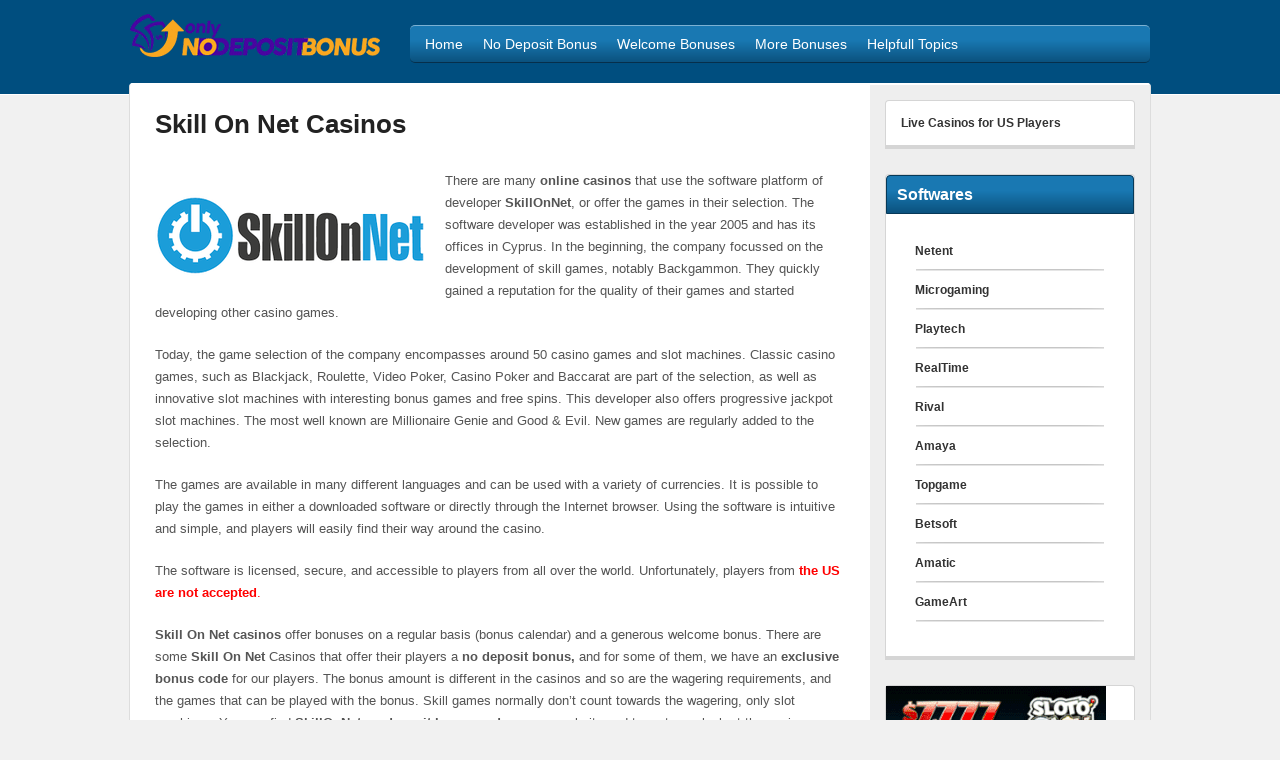

--- FILE ---
content_type: text/html; charset=UTF-8
request_url: https://onlycasinobonus.com/skill-on-net/
body_size: 9410
content:
<!DOCTYPE html>
<!--[if IE 7]>
<html class="ie ie7" lang="tr">
<![endif]-->
<!--[if IE 8]>
<html class="ie ie8" lang="tr">
<![endif]-->
<!--[if !(IE 7) | !(IE 8)  ]><!-->
<html lang="tr">
<!--<![endif]-->
<head>

<meta charset="UTF-8">
	<meta name="viewport" content="width=device-width">

	<title>Skill On Net Casinos</title>

	<link rel="profile" href="http://gmpg.org/xfn/11">
	<link rel="pingback" href="https://onlycasinobonus.com/xmlrpc.php">
		<link rel="Shortcut Icon" href="https://onlycasinobonus.com/wp-content/themes/pokertheme/images/favicon.ico" type="image/x-icon" />
		<link rel="alternate" type="application/rss+xml" title="Only No Deposit Bonus RSS Feed" href="https://onlycasinobonus.com/feed/"> 
	<!--[if lt IE 9]>
	<script src="https://onlycasinobonus.com/wp-content/themes/pokertheme/includes/js/html5.js"></script>
	<![endif]-->

	
	<meta name='robots' content='index, follow, max-image-preview:large, max-snippet:-1, max-video-preview:-1' />

	<!-- This site is optimized with the Yoast SEO plugin v20.6 - https://yoast.com/wordpress/plugins/seo/ -->
	<link rel="canonical" href="https://onlycasinobonus.com/skill-on-net/" />
	<meta property="og:locale" content="tr_TR" />
	<meta property="og:type" content="article" />
	<meta property="og:title" content="Skill On Net Casinos" />
	<meta property="og:description" content="There are many online casinos that use the software platform of developer SkillOnNet, or offer the games in their selection. The software developer was established in the year 2005 and ...." />
	<meta property="og:url" content="https://onlycasinobonus.com/skill-on-net/" />
	<meta property="og:site_name" content="Only No Deposit Bonus" />
	<meta property="article:published_time" content="2020-02-11T18:58:01+00:00" />
	<meta property="article:modified_time" content="2020-08-11T19:01:16+00:00" />
	<meta property="og:image" content="https://onlycasinobonus.com/wp-content/uploads/2020/08/skl.png" />
	<meta name="author" content="ondbonus" />
	<meta name="twitter:card" content="summary_large_image" />
	<meta name="twitter:label1" content="Yazan:" />
	<meta name="twitter:data1" content="ondbonus" />
	<meta name="twitter:label2" content="Tahmini okuma süresi" />
	<meta name="twitter:data2" content="2 dakika" />
	<script type="application/ld+json" class="yoast-schema-graph">{"@context":"https://schema.org","@graph":[{"@type":"WebPage","@id":"https://onlycasinobonus.com/skill-on-net/","url":"https://onlycasinobonus.com/skill-on-net/","name":"Skill On Net Casinos","isPartOf":{"@id":"https://onlycasinobonus.com/#website"},"primaryImageOfPage":{"@id":"https://onlycasinobonus.com/skill-on-net/#primaryimage"},"image":{"@id":"https://onlycasinobonus.com/skill-on-net/#primaryimage"},"thumbnailUrl":"https://onlycasinobonus.com/wp-content/uploads/2020/08/skl.png","datePublished":"2020-02-11T18:58:01+00:00","dateModified":"2020-08-11T19:01:16+00:00","author":{"@id":"https://onlycasinobonus.com/#/schema/person/e7619116370fd222fd04778f953feaee"},"breadcrumb":{"@id":"https://onlycasinobonus.com/skill-on-net/#breadcrumb"},"inLanguage":"tr","potentialAction":[{"@type":"ReadAction","target":["https://onlycasinobonus.com/skill-on-net/"]}]},{"@type":"ImageObject","inLanguage":"tr","@id":"https://onlycasinobonus.com/skill-on-net/#primaryimage","url":"https://onlycasinobonus.com/wp-content/uploads/2020/08/skl.png","contentUrl":"https://onlycasinobonus.com/wp-content/uploads/2020/08/skl.png","width":270,"height":121},{"@type":"BreadcrumbList","@id":"https://onlycasinobonus.com/skill-on-net/#breadcrumb","itemListElement":[{"@type":"ListItem","position":1,"name":"Home","item":"https://onlycasinobonus.com/"},{"@type":"ListItem","position":2,"name":"Skill On Net Casinos"}]},{"@type":"WebSite","@id":"https://onlycasinobonus.com/#website","url":"https://onlycasinobonus.com/","name":"Only No Deposit Bonus","description":"Take a look at the best Online Casino - No Deposit Bonus pages on our website! We list all Online Casino No Deposit Bonus and Mobile No Deposit Bonus offers!","potentialAction":[{"@type":"SearchAction","target":{"@type":"EntryPoint","urlTemplate":"https://onlycasinobonus.com/?s={search_term_string}"},"query-input":"required name=search_term_string"}],"inLanguage":"tr"},{"@type":"Person","@id":"https://onlycasinobonus.com/#/schema/person/e7619116370fd222fd04778f953feaee","name":"ondbonus","image":{"@type":"ImageObject","inLanguage":"tr","@id":"https://onlycasinobonus.com/#/schema/person/image/","url":"https://secure.gravatar.com/avatar/817ebbc639b50e57445530654979d1ac?s=96&d=mm&r=g","contentUrl":"https://secure.gravatar.com/avatar/817ebbc639b50e57445530654979d1ac?s=96&d=mm&r=g","caption":"ondbonus"},"sameAs":["https://onlycasinobonus.com"]}]}</script>
	<!-- / Yoast SEO plugin. -->


<link rel="amphtml" href="https://onlycasinobonus.com/skill-on-net/amp/" /><meta name="generator" content="AMP for WP 1.1.11"/><link rel='dns-prefetch' href='//onlycasinobonus.com' />
<link rel='dns-prefetch' href='//s.w.org' />
<link rel="alternate" type="application/rss+xml" title="Only No Deposit Bonus &raquo; Skill On Net Casinos yorum beslemesi" href="https://onlycasinobonus.com/skill-on-net/feed/" />
<script type="text/javascript">
window._wpemojiSettings = {"baseUrl":"https:\/\/s.w.org\/images\/core\/emoji\/14.0.0\/72x72\/","ext":".png","svgUrl":"https:\/\/s.w.org\/images\/core\/emoji\/14.0.0\/svg\/","svgExt":".svg","source":{"concatemoji":"https:\/\/onlycasinobonus.com\/wp-includes\/js\/wp-emoji-release.min.js?ver=6.0.11"}};
/*! This file is auto-generated */
!function(e,a,t){var n,r,o,i=a.createElement("canvas"),p=i.getContext&&i.getContext("2d");function s(e,t){var a=String.fromCharCode,e=(p.clearRect(0,0,i.width,i.height),p.fillText(a.apply(this,e),0,0),i.toDataURL());return p.clearRect(0,0,i.width,i.height),p.fillText(a.apply(this,t),0,0),e===i.toDataURL()}function c(e){var t=a.createElement("script");t.src=e,t.defer=t.type="text/javascript",a.getElementsByTagName("head")[0].appendChild(t)}for(o=Array("flag","emoji"),t.supports={everything:!0,everythingExceptFlag:!0},r=0;r<o.length;r++)t.supports[o[r]]=function(e){if(!p||!p.fillText)return!1;switch(p.textBaseline="top",p.font="600 32px Arial",e){case"flag":return s([127987,65039,8205,9895,65039],[127987,65039,8203,9895,65039])?!1:!s([55356,56826,55356,56819],[55356,56826,8203,55356,56819])&&!s([55356,57332,56128,56423,56128,56418,56128,56421,56128,56430,56128,56423,56128,56447],[55356,57332,8203,56128,56423,8203,56128,56418,8203,56128,56421,8203,56128,56430,8203,56128,56423,8203,56128,56447]);case"emoji":return!s([129777,127995,8205,129778,127999],[129777,127995,8203,129778,127999])}return!1}(o[r]),t.supports.everything=t.supports.everything&&t.supports[o[r]],"flag"!==o[r]&&(t.supports.everythingExceptFlag=t.supports.everythingExceptFlag&&t.supports[o[r]]);t.supports.everythingExceptFlag=t.supports.everythingExceptFlag&&!t.supports.flag,t.DOMReady=!1,t.readyCallback=function(){t.DOMReady=!0},t.supports.everything||(n=function(){t.readyCallback()},a.addEventListener?(a.addEventListener("DOMContentLoaded",n,!1),e.addEventListener("load",n,!1)):(e.attachEvent("onload",n),a.attachEvent("onreadystatechange",function(){"complete"===a.readyState&&t.readyCallback()})),(e=t.source||{}).concatemoji?c(e.concatemoji):e.wpemoji&&e.twemoji&&(c(e.twemoji),c(e.wpemoji)))}(window,document,window._wpemojiSettings);
</script>
<style type="text/css">
img.wp-smiley,
img.emoji {
	display: inline !important;
	border: none !important;
	box-shadow: none !important;
	height: 1em !important;
	width: 1em !important;
	margin: 0 0.07em !important;
	vertical-align: -0.1em !important;
	background: none !important;
	padding: 0 !important;
}
</style>
	<link rel='stylesheet' id='wp-block-library-css'  href='https://onlycasinobonus.com/wp-includes/css/dist/block-library/style.min.css?ver=6.0.11' type='text/css' media='all' />
<style id='global-styles-inline-css' type='text/css'>
body{--wp--preset--color--black: #000000;--wp--preset--color--cyan-bluish-gray: #abb8c3;--wp--preset--color--white: #ffffff;--wp--preset--color--pale-pink: #f78da7;--wp--preset--color--vivid-red: #cf2e2e;--wp--preset--color--luminous-vivid-orange: #ff6900;--wp--preset--color--luminous-vivid-amber: #fcb900;--wp--preset--color--light-green-cyan: #7bdcb5;--wp--preset--color--vivid-green-cyan: #00d084;--wp--preset--color--pale-cyan-blue: #8ed1fc;--wp--preset--color--vivid-cyan-blue: #0693e3;--wp--preset--color--vivid-purple: #9b51e0;--wp--preset--gradient--vivid-cyan-blue-to-vivid-purple: linear-gradient(135deg,rgba(6,147,227,1) 0%,rgb(155,81,224) 100%);--wp--preset--gradient--light-green-cyan-to-vivid-green-cyan: linear-gradient(135deg,rgb(122,220,180) 0%,rgb(0,208,130) 100%);--wp--preset--gradient--luminous-vivid-amber-to-luminous-vivid-orange: linear-gradient(135deg,rgba(252,185,0,1) 0%,rgba(255,105,0,1) 100%);--wp--preset--gradient--luminous-vivid-orange-to-vivid-red: linear-gradient(135deg,rgba(255,105,0,1) 0%,rgb(207,46,46) 100%);--wp--preset--gradient--very-light-gray-to-cyan-bluish-gray: linear-gradient(135deg,rgb(238,238,238) 0%,rgb(169,184,195) 100%);--wp--preset--gradient--cool-to-warm-spectrum: linear-gradient(135deg,rgb(74,234,220) 0%,rgb(151,120,209) 20%,rgb(207,42,186) 40%,rgb(238,44,130) 60%,rgb(251,105,98) 80%,rgb(254,248,76) 100%);--wp--preset--gradient--blush-light-purple: linear-gradient(135deg,rgb(255,206,236) 0%,rgb(152,150,240) 100%);--wp--preset--gradient--blush-bordeaux: linear-gradient(135deg,rgb(254,205,165) 0%,rgb(254,45,45) 50%,rgb(107,0,62) 100%);--wp--preset--gradient--luminous-dusk: linear-gradient(135deg,rgb(255,203,112) 0%,rgb(199,81,192) 50%,rgb(65,88,208) 100%);--wp--preset--gradient--pale-ocean: linear-gradient(135deg,rgb(255,245,203) 0%,rgb(182,227,212) 50%,rgb(51,167,181) 100%);--wp--preset--gradient--electric-grass: linear-gradient(135deg,rgb(202,248,128) 0%,rgb(113,206,126) 100%);--wp--preset--gradient--midnight: linear-gradient(135deg,rgb(2,3,129) 0%,rgb(40,116,252) 100%);--wp--preset--duotone--dark-grayscale: url('#wp-duotone-dark-grayscale');--wp--preset--duotone--grayscale: url('#wp-duotone-grayscale');--wp--preset--duotone--purple-yellow: url('#wp-duotone-purple-yellow');--wp--preset--duotone--blue-red: url('#wp-duotone-blue-red');--wp--preset--duotone--midnight: url('#wp-duotone-midnight');--wp--preset--duotone--magenta-yellow: url('#wp-duotone-magenta-yellow');--wp--preset--duotone--purple-green: url('#wp-duotone-purple-green');--wp--preset--duotone--blue-orange: url('#wp-duotone-blue-orange');--wp--preset--font-size--small: 13px;--wp--preset--font-size--medium: 20px;--wp--preset--font-size--large: 36px;--wp--preset--font-size--x-large: 42px;}.has-black-color{color: var(--wp--preset--color--black) !important;}.has-cyan-bluish-gray-color{color: var(--wp--preset--color--cyan-bluish-gray) !important;}.has-white-color{color: var(--wp--preset--color--white) !important;}.has-pale-pink-color{color: var(--wp--preset--color--pale-pink) !important;}.has-vivid-red-color{color: var(--wp--preset--color--vivid-red) !important;}.has-luminous-vivid-orange-color{color: var(--wp--preset--color--luminous-vivid-orange) !important;}.has-luminous-vivid-amber-color{color: var(--wp--preset--color--luminous-vivid-amber) !important;}.has-light-green-cyan-color{color: var(--wp--preset--color--light-green-cyan) !important;}.has-vivid-green-cyan-color{color: var(--wp--preset--color--vivid-green-cyan) !important;}.has-pale-cyan-blue-color{color: var(--wp--preset--color--pale-cyan-blue) !important;}.has-vivid-cyan-blue-color{color: var(--wp--preset--color--vivid-cyan-blue) !important;}.has-vivid-purple-color{color: var(--wp--preset--color--vivid-purple) !important;}.has-black-background-color{background-color: var(--wp--preset--color--black) !important;}.has-cyan-bluish-gray-background-color{background-color: var(--wp--preset--color--cyan-bluish-gray) !important;}.has-white-background-color{background-color: var(--wp--preset--color--white) !important;}.has-pale-pink-background-color{background-color: var(--wp--preset--color--pale-pink) !important;}.has-vivid-red-background-color{background-color: var(--wp--preset--color--vivid-red) !important;}.has-luminous-vivid-orange-background-color{background-color: var(--wp--preset--color--luminous-vivid-orange) !important;}.has-luminous-vivid-amber-background-color{background-color: var(--wp--preset--color--luminous-vivid-amber) !important;}.has-light-green-cyan-background-color{background-color: var(--wp--preset--color--light-green-cyan) !important;}.has-vivid-green-cyan-background-color{background-color: var(--wp--preset--color--vivid-green-cyan) !important;}.has-pale-cyan-blue-background-color{background-color: var(--wp--preset--color--pale-cyan-blue) !important;}.has-vivid-cyan-blue-background-color{background-color: var(--wp--preset--color--vivid-cyan-blue) !important;}.has-vivid-purple-background-color{background-color: var(--wp--preset--color--vivid-purple) !important;}.has-black-border-color{border-color: var(--wp--preset--color--black) !important;}.has-cyan-bluish-gray-border-color{border-color: var(--wp--preset--color--cyan-bluish-gray) !important;}.has-white-border-color{border-color: var(--wp--preset--color--white) !important;}.has-pale-pink-border-color{border-color: var(--wp--preset--color--pale-pink) !important;}.has-vivid-red-border-color{border-color: var(--wp--preset--color--vivid-red) !important;}.has-luminous-vivid-orange-border-color{border-color: var(--wp--preset--color--luminous-vivid-orange) !important;}.has-luminous-vivid-amber-border-color{border-color: var(--wp--preset--color--luminous-vivid-amber) !important;}.has-light-green-cyan-border-color{border-color: var(--wp--preset--color--light-green-cyan) !important;}.has-vivid-green-cyan-border-color{border-color: var(--wp--preset--color--vivid-green-cyan) !important;}.has-pale-cyan-blue-border-color{border-color: var(--wp--preset--color--pale-cyan-blue) !important;}.has-vivid-cyan-blue-border-color{border-color: var(--wp--preset--color--vivid-cyan-blue) !important;}.has-vivid-purple-border-color{border-color: var(--wp--preset--color--vivid-purple) !important;}.has-vivid-cyan-blue-to-vivid-purple-gradient-background{background: var(--wp--preset--gradient--vivid-cyan-blue-to-vivid-purple) !important;}.has-light-green-cyan-to-vivid-green-cyan-gradient-background{background: var(--wp--preset--gradient--light-green-cyan-to-vivid-green-cyan) !important;}.has-luminous-vivid-amber-to-luminous-vivid-orange-gradient-background{background: var(--wp--preset--gradient--luminous-vivid-amber-to-luminous-vivid-orange) !important;}.has-luminous-vivid-orange-to-vivid-red-gradient-background{background: var(--wp--preset--gradient--luminous-vivid-orange-to-vivid-red) !important;}.has-very-light-gray-to-cyan-bluish-gray-gradient-background{background: var(--wp--preset--gradient--very-light-gray-to-cyan-bluish-gray) !important;}.has-cool-to-warm-spectrum-gradient-background{background: var(--wp--preset--gradient--cool-to-warm-spectrum) !important;}.has-blush-light-purple-gradient-background{background: var(--wp--preset--gradient--blush-light-purple) !important;}.has-blush-bordeaux-gradient-background{background: var(--wp--preset--gradient--blush-bordeaux) !important;}.has-luminous-dusk-gradient-background{background: var(--wp--preset--gradient--luminous-dusk) !important;}.has-pale-ocean-gradient-background{background: var(--wp--preset--gradient--pale-ocean) !important;}.has-electric-grass-gradient-background{background: var(--wp--preset--gradient--electric-grass) !important;}.has-midnight-gradient-background{background: var(--wp--preset--gradient--midnight) !important;}.has-small-font-size{font-size: var(--wp--preset--font-size--small) !important;}.has-medium-font-size{font-size: var(--wp--preset--font-size--medium) !important;}.has-large-font-size{font-size: var(--wp--preset--font-size--large) !important;}.has-x-large-font-size{font-size: var(--wp--preset--font-size--x-large) !important;}
</style>
<link rel='stylesheet' id='contact-form-7-css'  href='https://onlycasinobonus.com/wp-content/plugins/contact-form-7/includes/css/styles.css?ver=5.7.7' type='text/css' media='all' />
<link rel='stylesheet' id='smartapp2-style-css'  href='https://onlycasinobonus.com/wp-content/plugins/zz-appbanner-standalone/css/smartapp.css?ver=1.1.0' type='text/css' media='all' />
<link rel='stylesheet' id='shortcode-css-css'  href='https://onlycasinobonus.com/wp-content/themes/pokertheme/includes/css/shortcode.css?ver=6.0.11' type='text/css' media='all' />
<link rel='stylesheet' id='flytonic_style-css'  href='https://onlycasinobonus.com/wp-content/themes/pokertheme/style.css?ver=6.0.11' type='text/css' media='all' />
<link rel='stylesheet' id='custom_style-css'  href='https://onlycasinobonus.com/wp-content/themes/pokertheme/includes/custom.css?ver=6.0.11' type='text/css' media='all' />
<link rel='stylesheet' id='helper_styles-css'  href='https://onlycasinobonus.com/wp-content/plugins/zz-helpers/inc/css/helper_sytyles.css?ver=6.0.11' type='text/css' media='all' />
<script type='text/javascript' src='https://onlycasinobonus.com/wp-includes/js/jquery/jquery.min.js?ver=3.6.0' id='jquery-core-js'></script>
<script type='text/javascript' src='https://onlycasinobonus.com/wp-includes/js/jquery/jquery-migrate.min.js?ver=3.3.2' id='jquery-migrate-js'></script>
<link rel="https://api.w.org/" href="https://onlycasinobonus.com/wp-json/" /><link rel="alternate" type="application/json" href="https://onlycasinobonus.com/wp-json/wp/v2/posts/48690" /><link rel="EditURI" type="application/rsd+xml" title="RSD" href="https://onlycasinobonus.com/xmlrpc.php?rsd" />
<link rel="wlwmanifest" type="application/wlwmanifest+xml" href="https://onlycasinobonus.com/wp-includes/wlwmanifest.xml" /> 
<meta name="generator" content="WordPress 6.0.11" />
<link rel='shortlink' href='https://onlycasinobonus.com/?p=48690' />
<link rel="alternate" type="application/json+oembed" href="https://onlycasinobonus.com/wp-json/oembed/1.0/embed?url=https%3A%2F%2Fonlycasinobonus.com%2Fskill-on-net%2F" />
<link rel="alternate" type="text/xml+oembed" href="https://onlycasinobonus.com/wp-json/oembed/1.0/embed?url=https%3A%2F%2Fonlycasinobonus.com%2Fskill-on-net%2F&#038;format=xml" />

		<!-- GA Google Analytics @ https://m0n.co/ga -->
		<script type="text/javascript">
			var _gaq = _gaq || [];
			_gaq.push(['_setAccount', 'UA-19671477-4']);
			_gaq.push(['_trackPageview']);
			(function() {
				var ga = document.createElement('script'); ga.type = 'text/javascript'; ga.async = true;
				ga.src = ('https:' == document.location.protocol ? 'https://ssl' : 'http://www') + '.google-analytics.com/ga.js';
				var s = document.getElementsByTagName('script')[0]; s.parentNode.insertBefore(ga, s);
			})();
		</script>

	<!--[if IE 9]> <script>var _gambitParallaxIE9 = true;</script> <![endif]--><script>var mobileBannerData = {"mobile_banner_img":"https:\/\/onlycasinobonus.com\/wp-content\/uploads\/2021\/12\/Spassino-mobil-banner.gif","mobile_banner_url":"https:\/\/tum-link.com\/go\/mobile-ndb-spassino"}</script>		<style type="text/css" id="wp-custom-css">
			.header-logo {
    padding: 10 21px 10px 0;
    margin-top: -11px;
}
.main-content.full {
    float: none;
    width: auto !important;
    padding: 15px;
}
.topcontent {
    height: 0px;
}
body {
	background: #f1f1f1;
}		</style>
		</head>


<body class="post-template-default single single-post postid-48690 single-format-standard custom rightside">

<div id="outerwrap">

	<header class="main-header" role="banner">

	<div class="wrap">
	
  		<div class="header-logo">
		
		   		<a title="Only No Deposit Bonus" href="https://onlycasinobonus.com">
   		<img alt="Only No Deposit Bonus" src="https://onlycasinobonus.com/wp-content/uploads/2021/12/onlynbb-headerlogo.png" /></a>
  		  		</div><!--.header-logo-->

		<div class="header-right">


		

		<nav class="navbar" role="navigation" id="navigation">
		

		<ul id="nav" class="nav"><li id="menu-item-49161" class="menu-item menu-item-type-post_type menu-item-object-page menu-item-home menu-item-49161"><a href="https://onlycasinobonus.com/"><span>Home</span></a></li>
<li id="menu-item-49162" class="menu-item menu-item-type-post_type menu-item-object-page menu-item-49162"><a href="https://onlycasinobonus.com/no-deposit-bonus-casino-bonus/"><span>No Deposit Bonus</span></a></li>
<li id="menu-item-49163" class="menu-item menu-item-type-post_type menu-item-object-page menu-item-49163"><a href="https://onlycasinobonus.com/welcome-casino-bonuses/"><span>Welcome Bonuses</span></a></li>
<li id="menu-item-49164" class="menu-item menu-item-type-custom menu-item-object-custom menu-item-has-children menu-item-49164"><a href="#"><span>More Bonuses</span></a>
<ul class="sub-menu">
	<li id="menu-item-49165" class="menu-item menu-item-type-post_type menu-item-object-page menu-item-49165"><a href="https://onlycasinobonus.com/casino-birthday-bonus/"><span>Casino Birthday Bonus</span></a></li>
	<li id="menu-item-49182" class="menu-item menu-item-type-post_type menu-item-object-page menu-item-49182"><a href="https://onlycasinobonus.com/reload-bonus-casino-bonus/"><span>Reload Bonuses</span></a></li>
	<li id="menu-item-49183" class="menu-item menu-item-type-post_type menu-item-object-page menu-item-49183"><a href="https://onlycasinobonus.com/free-spins-casino-bonus/"><span>Free Spins</span></a></li>
	<li id="menu-item-49180" class="menu-item menu-item-type-post_type menu-item-object-page menu-item-49180"><a href="https://onlycasinobonus.com/vip-bonus-casino-bonuses/"><span>VIP Bonus</span></a></li>
	<li id="menu-item-49181" class="menu-item menu-item-type-post_type menu-item-object-page menu-item-49181"><a href="https://onlycasinobonus.com/loyalty-points-casino-bonus/"><span>Loyalty Points</span></a></li>
</ul>
</li>
<li id="menu-item-49184" class="menu-item menu-item-type-custom menu-item-object-custom menu-item-has-children menu-item-49184"><a href="#"><span>Helpfull Topics</span></a>
<ul class="sub-menu">
	<li id="menu-item-49186" class="menu-item menu-item-type-post_type menu-item-object-page menu-item-49186"><a href="https://onlycasinobonus.com/online-casinos-with-fast-withdrawals/"><span>Online Casinos With Fast Withdrawals</span></a></li>
	<li id="menu-item-49185" class="menu-item menu-item-type-post_type menu-item-object-page menu-item-49185"><a href="https://onlycasinobonus.com/curacao-online-casinos/"><span>Curacao Online Casinos</span></a></li>
	<li id="menu-item-49187" class="menu-item menu-item-type-post_type menu-item-object-page menu-item-49187"><a href="https://onlycasinobonus.com/no-verification-casinos/"><span>Online Casinos Without Verification</span></a></li>
</ul>
</li>
</ul>
		<div class="clearboth"></div>

		</nav><!--Nav--> 

		</div><!--.header-right-->


	</div><!--.wrap-->

 	<div class="clearboth"></div>
		 
	</header><!--.main-header-->


<div id="main" class="container" role="main">

	<div class="wrap">

	<div class="topcontent"></div>

	


<section id="content" class="main-content">

		
		
		<article class="post-48690 post type-post status-publish format-standard hentry category-casino-softwares" id="post-48690">

			<h1 class="entry-title">Skill On Net Casinos</h1>
		
			<div class="meta">
				
			
			</div><!--.meta-->

			<div class="entry-content">

      				<p><a href="http://site.gotoplaymillion.com/index.cgi?aname=tumcasino" target="_blank" rel="noopener noreferrer"><img class="size-full wp-image-48691 alignleft" src="https://onlycasinobonus.com/wp-content/uploads/2020/08/skl.png" alt="" width="270" height="121" /></a></p>
<p>There are many <strong>online casinos</strong> that use the software platform of developer <strong>SkillOnNet</strong>, or offer the games in their selection. The software developer was established in the year 2005 and has its offices in Cyprus. In the beginning, the company focussed on the development of skill games, notably Backgammon. They quickly gained a reputation for the quality of their games and started developing other casino games.</p>
<p>Today, the game selection of the company encompasses around 50 casino games and slot machines. Classic casino games, such as Blackjack, Roulette, Video Poker, Casino Poker and Baccarat are part of the selection, as well as innovative slot machines with interesting bonus games and free spins. This developer also offers progressive jackpot slot machines. The most well known are Millionaire Genie and Good &amp; Evil. New games are regularly added to the selection.</p>
<p>The games are available in many different languages and can be used with a variety of currencies. It is possible to play the games in either a downloaded software or directly through the Internet browser. Using the software is intuitive and simple, and players will easily find their way around the casino.</p>
<p>The software is licensed, secure, and accessible to players from all over the world. Unfortunately, players from <span style="color: #ff0000;"><strong>the US are not accepted</strong>.</span></p>
<p><strong>Skill On Net casinos</strong> offer bonuses on a regular basis (bonus calendar) and a generous welcome bonus. There are some <strong>Skill On Net</strong> Casinos that offer their players a <strong>no deposit bonus,</strong> and for some of them, we have an <strong>exclusive bonus code</strong> for our players. The bonus amount is different in the casinos and so are the wagering requirements, and the games that can be played with the bonus. Skill games normally don&#8217;t count towards the wagering, only slot machines. You can find <strong>SkillOnNet no deposit bonus codes</strong> on our website and try out your luck at the casino.</p>
<p><a href="http://site.gotoparisvegascasino.com/index.cgi?aname=ustaenes3&amp;zone_id=10free_en" target="_blank" rel="noopener noreferrer"><img loading="lazy" class="size-full wp-image-48692 aligncenter" src="https://onlycasinobonus.com/wp-content/uploads/2020/08/prv.gif" alt="" width="620" height="77" /></a></p>
<div id="cc-m-7139313976" class="j-module n j-table ">
<table border="2" frame="border" rules="all" cellspacing="5" cellpadding="3" align="">
<tbody>
<tr>
<td><strong>Casino</strong></td>
<td colspan="1" rowspan="1"><b>Bonus</b></td>
<td><strong>Bonus Info</strong></td>
<td colspan="1" rowspan="1"><strong>Software</strong></td>
<td colspan="1" rowspan="1"><strong>USA</strong></td>
</tr>
<tr>
<td><a href="http://site.gotoeucasino.com/index.cgi?aname=ustaenes&amp;zone_id=enfm" target="_blank" rel="noopener noreferrer">Eu Casino</a></td>
<td colspan="1" rowspan="1">€350+150 FS</td>
<td>Welcome Bonuses</td>
<td colspan="1" rowspan="1">SkillOnNet</td>
<td colspan="1" rowspan="1">No</td>
</tr>
<tr>
<td colspan="1" rowspan="1"><a href="http://www.megacasino.com/?aff=2003709" target="_blank" rel="noopener noreferrer">Mega Casino</a></td>
<td colspan="1" rowspan="1">       10 FS</td>
<td colspan="1" rowspan="1">10 Free Spins on &#8216;Ninja Master&#8217;</td>
<td colspan="1" rowspan="1">SkillOnNet</td>
<td colspan="1" rowspan="1">No</td>
</tr>
<tr>
<td><a href="http://site.gotoplaymillion.com/index.cgi?aname=tumcasino" target="_blank" rel="noopener noreferrer">Play Million</a></td>
<td colspan="1" rowspan="1">         €10</td>
<td>Code: <strong>tumcasino10</strong></td>
<td colspan="1" rowspan="1">SkillOnNet</td>
<td colspan="1" rowspan="1">No</td>
</tr>
<tr>
<td colspan="1" rowspan="1"><a href="http://site.gotoeuromania.com/index.cgi?aname=ustaenes2" target="_blank" rel="noopener noreferrer">Euro Mania</a></td>
<td colspan="1" rowspan="1">$€£100+30 FS</td>
<td colspan="1" rowspan="1">Welcome Bonus (Code: MANIA)</td>
<td colspan="1" rowspan="1">SkıllOnNet</td>
<td colspan="1" rowspan="1">No</td>
</tr>
<tr>
<td colspan="1" rowspan="1"><a href="http://casino.redkings.com/index.cgi?aname=ustaenes" target="_blank" rel="noopener noreferrer">Casino RedKings</a></td>
<td colspan="1" rowspan="1">€100+25 FS</td>
<td colspan="1" rowspan="1">Welcome Bonus + 25 Free Spins</td>
<td colspan="1" rowspan="1">SkillOnNet</td>
<td colspan="1" rowspan="1">No</td>
</tr>
</tbody>
</table>
</div>
<div id="cc-m-7139314276" class="j-module n j-text ">
<p>&nbsp;</p>
<p>Skill On Net Casinos do not accept players from USA and France. For other countries, such as Spain, Belgium, Turkey, and Denmark, it depends on casino brands.</p>
<p>If you reside in a country where the online casino games might be illegal, you must check the terms&amp;conditions of casinos.</p>
</div>

				<p class="tagging"></p>  

								
				
<div id="comments" class="comments-area">

	
		<div id="respond" class="comment-respond">
		<h3 id="reply-title" class="comment-reply-title">Yorum yapın <small><a rel="nofollow" id="cancel-comment-reply-link" href="/skill-on-net/#respond" style="display:none;">Cancel Reply</a></small></h3><form action="https://onlycasinobonus.com/wp-comments-post.php" method="post" id="commentform" class="comment-form" novalidate><p class="comment-form-comment"><label for="comment">Yorum <span class="required" aria-hidden="true">*</span></label> <textarea id="comment" name="comment" cols="45" rows="8" maxlength="65525" required></textarea></p><p class="comment-form-author"><label for="author">Name <span class="required"> (required) </span></label> <input id="author" name="author" type="text" value="" size="30" /></p>
<p class="comment-form-email"><label for="email">Email <span class="required"> (will not be published) (required)</span></label> <input id="email" name="email" type="text" value="" size="30" /></p>
<p class="comment-form-url"><label for="url">Website</label><input id="url" name="url" type="text" value="" size="30" /></p>
<p class="comment-form-cookies-consent"><input id="wp-comment-cookies-consent" name="wp-comment-cookies-consent" type="checkbox" value="yes" /> <label for="wp-comment-cookies-consent">Bir dahaki sefere yorum yaptığımda kullanılmak üzere adımı, e-posta adresimi ve web site adresimi bu tarayıcıya kaydet.</label></p>
<p class="form-submit"><input name="submit" type="submit" id="submit" class="submit" value="Gönder" /> <input type='hidden' name='comment_post_ID' value='48690' id='comment_post_ID' />
<input type='hidden' name='comment_parent' id='comment_parent' value='0' />
</p><p style="display: none;"><input type="hidden" id="akismet_comment_nonce" name="akismet_comment_nonce" value="a3070757b8" /></p><p style="display: none !important;" class="akismet-fields-container" data-prefix="ak_"><label>&#916;<textarea name="ak_hp_textarea" cols="45" rows="8" maxlength="100"></textarea></label><input type="hidden" id="ak_js_1" name="ak_js" value="112"/><script>document.getElementById( "ak_js_1" ).setAttribute( "value", ( new Date() ).getTime() );</script></p></form>	</div><!-- #respond -->
	
</div><!-- #comments -->




			</div><!--.entry-content-->

		</article>

                  	
</section> <!--#content-->

<aside id="sidebar1" class="sidebar">

	<div class="widget_text widget"><div class="textwidget custom-html-widget"><a href="/live-casinos-for-us-players/" target="_blank" rel="noopener"><strong><span style="color: #333333;">Live Casinos for US Players</span></strong></a></div></div><div class="widget_text widget"><h3>Softwares</h3><div class="textwidget custom-html-widget"><ul>
 	<li><span style="color: #333333;"><a style="color: #333333;" href="/netent-casinos/" target="_blank" rel="noopener"><strong>Netent</strong></a></span></li>
 	<li><span style="color: #333333;"><a style="color: #333333;" href="/microgaming-casinos/" target="_blank" rel="noopener"><strong>Microgaming</strong></a></span></li>
 	<li><span style="color: #333333;"><a style="color: #333333;" href="/playtech-casinos/" target="_blank" rel="noopener"><strong>Playtech</strong></a></span></li>
 	<li><span style="color: #333333;"><a style="color: #333333;" href="/real-time-gaming/" target="_blank" rel="noopener"><strong>RealTime</strong></a></span></li>
 	<li><span style="color: #333333;"><a style="color: #333333;" href="/rival/" target="_blank" rel="noopener"><strong>Rival</strong></a></span></li>
 	<li><span style="color: #333333;"><a style="color: #333333;" href="/chartwell/" target="_blank" rel="noopener"><strong>Amaya</strong></a></span></li>
 	<li><span style="color: #333333;"><a style="color: #333333;" href="/topgame/" target="_blank" rel="noopener"><strong>Topgame</strong></a></span></li>
 	<li><span style="color: #333333;"><a style="color: #333333;" href="/betsoft/" target="_blank" rel="noopener"><strong>Betsoft</strong></a></span></li>
 	<li><span style="color: #333333;"><a style="color: #333333;" href="/amatic/" target="_blank" rel="noopener"><strong>Amatic</strong></a></span></li>
 	<li><span style="color: #333333;"><a style="color: #333333;" href="/gameart/" target="_blank" rel="noopener"><strong>GameArt</strong></a></span></li>
</ul></div></div><div class="widget"><a href="https://tum-link.com/go/ondb-sloto-cash-casino"><img width="220" height="220" src="https://onlycasinobonus.com/wp-content/uploads/2020/08/sloto-cash-casino-no-deposit-bonus.gif" class="image wp-image-48604  attachment-full size-full" alt="" loading="lazy" style="max-width: 100%; height: auto;" /></a></div><div class="widget_text widget"><h3>TOP 10 CASINO FOR USA</h3><div class="textwidget custom-html-widget"><ol>
 	<li><a href="/sloto-cash-casino/" target="_blank" rel="noopener"><span style="color: #333333;"><strong>Sloto Cash</strong></span></a></li>
 	<li><a href="/box24-casino/" target="_blank" rel="noopener"><span style="color: #333333;"><strong>Box24 Casino</strong></span></a></li>
 	<li><a href="/black-diamond-casino/" target="_blank" rel="noopener"><span style="color: #333333;"><strong>BlackDiamond</strong></span></a></li>
 	<li><a href="/miami-club-casino/" target="_blank" rel="noopener"><span style="color: #333333;"><strong>Miami Club</strong></span></a></li>
 	<li><a href="/red-stag-casino/" target="_blank" rel="noopener"><span style="color: #333333;"><strong>Red Stag Casino</strong></span></a></li>
 	<li><a href="/spartan-slots-casino/" target="_blank" rel="noopener"><span style="color: #333333;"><strong>Spartan Slots</strong></span></a></li>
 	<li><a href="/desert-nights-casino/" target="_blank" rel="noopener"><span style="color: #333333;"><strong>Desert Nights</strong></span></a></li>
 	<li><a href="/uptown-aces-casino/" target="_blank" rel="noopener"><span style="color: #333333;"><strong>Uptown Aces</strong></span></a></li>
 	<li><a href="/slots-capital/" target="_blank" rel="noopener"><span style="color: #333333;"><strong>Slots Capital</strong></span></a></li>
 	<li><a href="/21-dukes-casino/" target="_blank" rel="noopener"><span style="color: #333333;"><strong>21 Dukes</strong></span></a></li>
</ol></div></div><div class="widget_text widget"><h3>TOP 10 CASINO FOR UK</h3><div class="textwidget custom-html-widget"><ol>
 	<li><a href="https://tum-link.com/go/ondb-888-casino" target="_blank" rel="noopener"><span style="color: #333333;"><strong>888 Casino</strong></span></a></li>
 	<li><a href="/no-bonus-casino/" target="_blank" rel="noopener"><span style="color: #333333;"><strong>No Bonus Casino</strong></span></a></li>
 	<li><a href="/midaur-casino/" target="_blank" rel="noopener"><span style="color: #333333;"><strong>Midaur Casino</strong></span></a></li>
 	<li><a href="/winner-casino/" target="_blank" rel="noopener"><span style="color: #333333;"><strong>Winner Casino</strong></span></a></li>
 	<li><a href="/netbet-casino/" target="_blank" rel="noopener"><span style="color: #333333;"><strong>Netbet Casino</strong></span></a></li>
 	<li><a href="/energy-casino/" target="_blank" rel="noopener"><span style="color: #333333;"><strong>Energy Casino</strong></span></a></li>
 	<li><a href="/golden-euro-casino/" target="_blank" rel="noopener"><span style="color: #333333;"><strong>Golden Euro</strong></span></a></li>
 	<li><a href="/desert-nights-casino/" target="_blank" rel="noopener"><span style="color: #333333;"><strong>Desert Nights</strong></span></a></li>
 	<li><a href="https://tum-link.com/go/ondb-zodiac-casino" target="_blank" rel="noopener"><span style="color: #333333;"><strong>Zodiac Casino</strong></span></a></li>
 	<li><a href="https://tum-link.com/go/ondb-wild-vegas-casino" target="_blank" rel="noopener"><span style="color: #333333;"><strong>Wild Vegas</strong></span></a></li>
</ol></div></div>
</aside><!--#sidebar1 -->
  
  
 

       
	<div class="clearboth"></div>

	
	<footer id="footer" class="main-footer">
		
		<div class="widgetarea">

		
    





		
		</div><!--.widgetarea-->

	</footer>	

	

	
	
	<footer id="footerbottom" class="bottom-footer">
	
		<div class="leftside">

		
		<span>
		
  		 Copyright &copy; 2026 All Rights Reserved  | <a href="/">Only No Deposit Bonus</a>
  		
  				
		</span>
		</div><!--.leftside-->

		<div class="rightside">

				
		</div><!--.rightside-->
		
		
	</footer><!--.bottom-footer-->

	
 	<div class="topcontent"></div>


	</div><!--.wrap-->

</div><!--#Main-->

</div><!--.outside -->


<script type='text/javascript' src='https://onlycasinobonus.com/wp-content/plugins/contact-form-7/includes/swv/js/index.js?ver=5.7.7' id='swv-js'></script>
<script type='text/javascript' id='contact-form-7-js-extra'>
/* <![CDATA[ */
var wpcf7 = {"api":{"root":"https:\/\/onlycasinobonus.com\/wp-json\/","namespace":"contact-form-7\/v1"}};
/* ]]> */
</script>
<script type='text/javascript' src='https://onlycasinobonus.com/wp-content/plugins/contact-form-7/includes/js/index.js?ver=5.7.7' id='contact-form-7-js'></script>
<script type='text/javascript' src='https://onlycasinobonus.com/wp-content/plugins/zz-appbanner-standalone/js/iosappdetect.js?ver=1.0' id='appbanner-js'></script>
<script type='text/javascript' src='https://onlycasinobonus.com/wp-content/plugins/zz-appbanner-standalone/js/jquery.cookie.js?ver=1.0' id='jquery-cookie-js'></script>
<script type='text/javascript' src='https://onlycasinobonus.com/wp-content/themes/pokertheme/includes/js/selectnav.js?ver=6.0.11' id='selectnav-js'></script>
<script type='text/javascript' src='https://onlycasinobonus.com/wp-content/themes/pokertheme/includes/js/selectnav_settings.js?ver=6.0.11' id='selectnav_settings-js'></script>
<script type='text/javascript' src='https://onlycasinobonus.com/wp-content/plugins/zz-helpers/inc/js/iframeResizer.min.js?ver=6.0.11' id='iframeresizer-js'></script>
<script defer type='text/javascript' src='https://onlycasinobonus.com/wp-content/plugins/akismet/_inc/akismet-frontend.js?ver=1762999360' id='akismet-frontend-js'></script>

	
<script defer src="https://static.cloudflareinsights.com/beacon.min.js/vcd15cbe7772f49c399c6a5babf22c1241717689176015" integrity="sha512-ZpsOmlRQV6y907TI0dKBHq9Md29nnaEIPlkf84rnaERnq6zvWvPUqr2ft8M1aS28oN72PdrCzSjY4U6VaAw1EQ==" data-cf-beacon='{"version":"2024.11.0","token":"bf521d1dd93f4a14b172b528ecbc4e53","r":1,"server_timing":{"name":{"cfCacheStatus":true,"cfEdge":true,"cfExtPri":true,"cfL4":true,"cfOrigin":true,"cfSpeedBrain":true},"location_startswith":null}}' crossorigin="anonymous"></script>
</body>
</html>